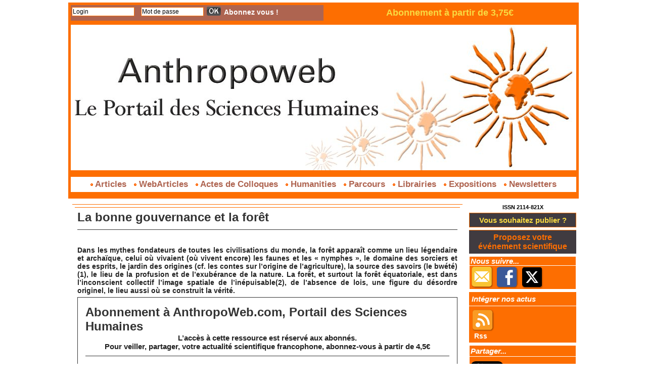

--- FILE ---
content_type: text/html; charset=UTF-8
request_url: https://www.anthropoweb.com/La-bonne-gouvernance-et-la-foret_a87.html
body_size: 8513
content:
<!DOCTYPE html PUBLIC "-//W3C//DTD XHTML 1.0 Strict//EN" "http://www.w3.org/TR/xhtml1/DTD/xhtml1-strict.dtd">
<html xmlns="http://www.w3.org/1999/xhtml" xmlns:og="http://ogp.me/ns#"  xml:lang="fr" lang="fr">
<head>
<title>La bonne gouvernance et la forêt</title>
 
<meta http-equiv="Content-Type" content="text/html; Charset=UTF-8" />
<meta name="author" lang="fr" content="Paulin Kialo" />
<meta name="keywords" content="Forêt, Gabon, Gouvernance, Paulin Kialo" />
<meta name="description" content="Dans les mythes fondateurs de toutes les civilisations du monde, la for&amp;ecirc;t appara&amp;icirc;t comme un lieu l&amp;eacute;gendaire et archa&amp;iuml;que, celui o&amp;ugrave; vivaient (o&amp;ugrave; vivent encore..." />

<meta property="og:url" content="https://www.anthropoweb.com/La-bonne-gouvernance-et-la-foret_a87.html" />
<meta name="image" property="og:image" content="https://www.anthropoweb.com/photo/art/default/1976229-2723827.jpg?v=1289628714" />
<meta property="og:type" content="article" />
<meta property="og:title" content="La bonne gouvernance et la forêt" />
<meta property="og:description" content="Dans les mythes fondateurs de toutes les civilisations du monde, la for&amp;ecirc;t appara&amp;icirc;t comme un lieu l&amp;eacute;gendaire et archa&amp;iuml;que, celui o&amp;ugrave; vivaient (o&amp;ugrave; vivent encore) les faunes et les &amp;laquo;&amp;nbsp;nymphes&amp;nbsp;&amp;raquo;, le domaine des sorciers et des esprits, l..." />
<meta property="og:site_name" content="AnthropoWeb" />
<meta property="twitter:card" content="summary_large_image" />
<meta property="twitter:image" content="https://www.anthropoweb.com/photo/art/default/1976229-2723827.jpg?v=1289628714" />
<meta property="twitter:title" content="La bonne gouvernance et la forêt" />
<meta property="twitter:description" content="Dans les mythes fondateurs de toutes les civilisations du monde, la for&amp;ecirc;t appara&amp;icirc;t comme un lieu l&amp;eacute;gendaire et archa&amp;iuml;que, celui o&amp;ugrave; vivaient (o&amp;ugrave; vivent encore..." />
<link rel="stylesheet" href="/var/style/style_1.css?v=1681812839" type="text/css" />
<link rel="stylesheet" href="/var/style/style.2544434.css?v=1442417930" type="text/css" />
<link rel="stylesheet" href="/var/style/style.10166615.css?v=1549560861" type="text/css" />
<link rel="stylesheet" href="/var/style/style.2544424.css?v=1442417930" type="text/css" />
<link rel="canonical" href="https://www.anthropoweb.com/La-bonne-gouvernance-et-la-foret_a87.html" />
<link rel="alternate" type="application/rss+xml" title="RSS" href="/xml/syndication.rss" />
<link rel="alternate" type="application/atom+xml" title="ATOM" href="/xml/atom.xml" />
<link rel="icon" href="/favicon.ico?v=1580131269" type="image/x-icon" />
<link rel="shortcut icon" href="/favicon.ico?v=1580131269" type="image/x-icon" />
 
<!-- Google file -->
<meta name="google-site-verification" content="7sogsCI1Af3sR1x7kZqAH4nVy7TFMBp0-1jybPRMWw8" />
<script src="/_public/js/jquery-1.8.3.min.js?v=1731587507" type="text/javascript"></script>
<script src="/_public/js/compress_freemium.js?v=1731587507" type="text/javascript"></script>
<script src="/_public/js/form.js?v=1731587507" type="text/javascript"></script>
<script src="/_public/js/jquery.tools-1.2.7.min.js?v=1731587507" type="text/javascript"></script>
<script src="/_public/js/compress_jquery.ibox.js?v=1731587507" type="text/javascript"></script>
<script src="/_public/js/compress_fonctions.js?v=1731587507" type="text/javascript"></script>
<meta name="robots" content="noindex" />
<script type="text/javascript" src="//platform.linkedin.com/in.js"></script>
<script type="text/javascript">
/*<![CDATA[*//*---->*/
selected_page = ['restriction', '1976229'];

 var GBRedirectionMode = 'NEVER';
/*--*//*]]>*/

</script>
<style type="text/css">
.mod_2544434 .resume_article {padding: 15px;}
.mod_2544434 .resume_top10 {margin-top: 10px;}
.mod_2544434 .resume_top20 {margin-top: 20px;}
.mod_2544434 .resume_pad10 {padding: 10px;}
.mod_2544434 .resume_top5 {margin-top: 5px;}
.mod_2544434 .resume_l15 {margin-left: 15px;}
.mod_2544434 .resume_bouton {margin-left: 10px; text-align: right}
.mod_2544434 .left {float:left; padding-right:10px; position:relative}
.mod_2544434 .ibox_allopass{padding: 20px;}
.mod_2544434 .resume_center {text-align: center}
.mod_2544434 .larg4p {width: 50%}
.mod_2544434 .larg3p {width: 30%}
.mod_2544434 .restri_retour {
border: 1px solid red;
  background-color:#FFFFFF;
  background-image:url(/_adminV5/css/images/overlay-button2.png);
  background-position:0 0;
  background-repeat:repeat no-repeat;
  border:1px solid #CCCCCC;
  color:#333333;
  cursor:pointer;
  display:inline-block;
  font-family:Arial, sans-serif;
  font-size:13px;
  font-weight:bold;
  line-height:1;
  overflow:visible;
  padding:5px 13px;
  width:auto;
}
</style>

<!-- Google Analytics -->
<script>
  (function(i,s,o,g,r,a,m){i['GoogleAnalyticsObject']=r;i[r]=i[r]||function(){
  (i[r].q=i[r].q||[]).push(arguments)},i[r].l=1*new Date();a=s.createElement(o),
  m=s.getElementsByTagName(o)[0];a.async=1;a.src=g;m.parentNode.insertBefore(a,m)
  })(window,document,'script','https://www.google-analytics.com/analytics.js','ga');

  ga('create', 'UA-76933656-1', 'auto');
  ga('send', 'pageview');

</script>
 
</head>

<body class="mep1 home">
<div id="main">
<table id="main_table_inner" cellspacing="0">
<tr>
<td class="z_col0_td_inner z_td_colonne" colspan="2">
<div id="z_col0">
	 <div class="z_col0_inner">
		 <div class="inner">
<!-- ********************************************** ZONE TITRE ********************************************** -->
<table cellpadding="0" cellspacing="0" id="mod_4224598" class="mod_4224598 wm-module module-responsive  module-combo nb-modules-2" style="position:relative">
<tr>
<td class="celcombo1">
<!-- login 4224714 -->
<div id="ecart_before_4224714" class="ecart_col0 module-responsive" style="display:none"><hr /></div>
<div id="mod_4224714" class="mod_4224714 wm-module fullbackground module-responsive  module-login type-4">
	 <form id="login_form_4224714" action="/La-bonne-gouvernance-et-la-foret_a87.html" method="post">
		 <div class="cel1">
			 <input type="hidden" name="rident" value="true" />
			 <input type="text" class="button" style="width:120px;margin-right:10px" name="r_login" id="r_login_4224714" value="Login" onfocus="if (this.value == 'Login') this.value = ''" onblur="if (this.value == '') this.value = 'Login'" />
			 <br class="responsive" style="display:none" />
			 <input type="text" class="button" style="width:120px;margin-right:5px" name="r_password_safe" id="r_password_safe_4224714" value="Mot de passe" onfocus="this.style.display='none'; document.getElementById('r_password_4224714').style.display='inline'; document.getElementById('r_password_4224714').focus()" /><input type="password" class="button" style="width:120px;margin-right:5px;display:none" name="r_password" id="r_password_4224714" onblur="if (this.value == '') {this.style.display='none'; document.getElementById('r_password_safe_4224714').style.display='inline';}" /><input type="image" src="/_images/icones/ok_6.png?v=1731587505" alt="OK" title="OK" />

			 <div class="liens" style="display: inline">
			 <a class="liens" href="/members/abo/">Abonnez vous !</a>
			 </div>
		 </div>
	 </form>
</div>
</td>
<td class="celcombo2">
<!-- lien_perso 10165891 -->
<div id="ecart_before_10165891" class="ecart_col0 " style="display:none"><hr /></div>
<div id="mod_10165891" class="mod_10165891 wm-module fullbackground  module-lien_perso">
	 <div class="texte">
		 <a href="http://www.anthropoweb.com/members/abo/" target="_blank"> Abonnement à partir de 3,75€</a>
	 </div>
</div>
</td>
</tr>
</table>
<div id="ecart_after_4224598" class="ecart_col0" style="display:none"><hr /></div>

<!-- espace 10169374 -->
<div id="ecart_before_10169374" class="ecart_col0 " style="display:none"><hr /></div>
<div id="mod_10169374" class="mod_10169374 wm-module fullbackground "><hr /></div>
<div id="ecart_after_10169374" class="ecart_col0" style="display:none"><hr /></div>

<!-- titre 2648239 -->
<div id="ecart_before_2648239" class="ecart_col0 " style="display:none"><hr /></div>
<div id="mod_2648239" class="mod_2648239 wm-module fullbackground "><div class="fullmod">
	 <h1 class="titre_image"><a href="https://www.anthropoweb.com/"><img src="/photo/titre_2648239.jpg?v=1442408420" alt="AnthropoWeb le Portail des Sciences Humaines" title="AnthropoWeb le Portail des Sciences Humaines" class="image"/></a></h1>
</div></div>
<div id="ecart_after_2648239" class="ecart_col0" style="display:none"><hr /></div>

<!-- espace 10166360 -->
<div id="ecart_before_10166360" class="ecart_col0 " style="display:none"><hr /></div>
<div id="mod_10166360" class="mod_10166360 wm-module fullbackground "><hr /></div>
<div id="ecart_after_10166360" class="ecart_col0" style="display:none"><hr /></div>

<!-- menu_static 10102361 -->
<div id="ecart_before_10102361" class="ecart_col0 " style="display:none"><hr /></div>
<div id="mod_10102361" class="mod_10102361 wm-module fullbackground  menu_static colonne-a background-cell- ">
	 <ul class="menu_ligne">
		 <li class="id1 cel1 keep-padding titre first">
			 <a href="/Article_r107.html" data-link="rubrique,748426" >
				 <img class="image middle nomargin" src="https://www.anthropoweb.com/_images/preset/puces/arrow27.gif?v=1732287502" alt=""  /> 
				 Articles
			 </a>
		 </li>
		 <li class="id2 cel2 keep-padding titre ">
			 <a href="/WebArticles_r110.html" data-link="rubrique,748482" >
				 <img class="image middle nomargin" src="https://www.anthropoweb.com/_images/preset/puces/arrow27.gif?v=1732287502" alt=""  /> 
				 WebArticles
			 </a>
		 </li>
		 <li class="id3 cel1 keep-padding titre ">
			 <a href="/Colloques-et-seminaires_r112.html" data-link="rubrique,752951" >
				 <img class="image middle nomargin" src="https://www.anthropoweb.com/_images/preset/puces/arrow27.gif?v=1732287502" alt=""  /> 
				 Actes de Colloques
			 </a>
		 </li>
		 <li class="id4 cel2 keep-padding titre ">
			 <a href="/Humanities_r114.html" data-link="rubrique,753753" >
				 <img class="image middle nomargin" src="https://www.anthropoweb.com/_images/preset/puces/arrow27.gif?v=1732287502" alt=""  /> 
				 Humanities
			 </a>
		 </li>
		 <li class="id5 cel1 keep-padding titre ">
			 <a href="/Parcours_r113.html" data-link="rubrique,753590" >
				 <img class="image middle nomargin" src="https://www.anthropoweb.com/_images/preset/puces/arrow27.gif?v=1732287502" alt=""  /> 
				 Parcours
			 </a>
		 </li>
		 <li class="id6 cel2 keep-padding titre ">
			 <a href="/Librairies_r111.html" data-link="rubrique,752950" >
				 <img class="image middle nomargin" src="https://www.anthropoweb.com/_images/preset/puces/arrow27.gif?v=1732287502" alt=""  /> 
				 Librairies
			 </a>
		 </li>
		 <li class="id7 cel1 keep-padding titre ">
			 <a href="/Expositions_r117.html" data-link="rubrique,756713" >
				 <img class="image middle nomargin" src="https://www.anthropoweb.com/_images/preset/puces/arrow27.gif?v=1732287502" alt=""  /> 
				 Expositions
			 </a>
		 </li>
		 <li class="id8 cel2 keep-padding titre  last">
			 <a href="/Newsletter_r125.html" data-link="rubrique,1088096" >
				 <img class="image middle nomargin" src="https://www.anthropoweb.com/_images/preset/puces/arrow27.gif?v=1732287502" alt=""  /> 
				 Newsletters
			 </a>
		 </li>
	 </ul>
</div>
<div id="ecart_after_10102361" class="ecart_col0" style="display:none"><hr /></div>

<!-- espace 10166421 -->
<div id="ecart_before_10166421" class="ecart_col0 " style="display:none"><hr /></div>
<div id="mod_10166421" class="mod_10166421 wm-module fullbackground "><hr /></div>
<!-- ********************************************** FIN ZONE TITRE ****************************************** -->
		 </div>
	 </div>
</div>
</td>
</tr>

<tr class="tr_median">
<td class="z_col1_td_inner z_td_colonne main-colonne">
<!-- ********************************************** COLONNE 1 ********************************************** -->
<div id="z_col1" class="z_colonne">
	 <div class="z_col1_inner z_col_median">
		 <div class="inner">
<div id="mod_2544434" class="mod_2544434 wm-module fullbackground  module-page2_restriction apercu-ressource">
	 <div id="full_2544434" class="cel1">
<div id="mod_10166615" class="mod_10166615 wm-module fullbackground  page2_restriction article-87">
	 <div class="cel1">
		 <div class="titre">
			 <h1 class="access">
				 La bonne gouvernance et la forêt
			 </h1>
		 </div>
		 <br class="texte clear" />
		 <div class="chapeau" style="">
			 <h3 class="access">
				 Dans les mythes fondateurs de toutes les civilisations  du monde, la for&ecirc;t appara&icirc;t comme un lieu l&eacute;gendaire et archa&iuml;que, celui o&ugrave;  vivaient (o&ugrave; vivent encore) les faunes et les &laquo;&nbsp;nymphes&nbsp;&raquo;, le domaine  des sorciers et des esprits, le jardin des origines (cf. les contes sur  l&rsquo;origine de l&rsquo;agriculture), la source des savoirs (le bw&eacute;t&eacute;)(1), le  lieu de la profusion et de l&rsquo;exub&eacute;rance de la nature. La for&ecirc;t, et surtout la  for&ecirc;t &eacute;quatoriale, est dans l&rsquo;inconscient collectif l&rsquo;image spatiale de  l&rsquo;in&eacute;puisable(2), de l&rsquo;absence de lois, une  figure du d&eacute;sordre originel, le lieu aussi o&ugrave; se construit la v&eacute;rit&eacute;. 
			 </h3>
		 </div>
	 <div class="fond_de_pave resume_article">
		 <div class="titre_in_article">
			 <div ><a href="/members/abo/">Abonnement à AnthropoWeb.com, Portail des Sciences Humaines</a></div>
			 <div class="description_in_article"><p align="center"><strong>L&rsquo;acc&egrave;s &agrave; cette ressource est r&eacute;serv&eacute; aux abonn&eacute;s.</strong><br>
    <strong>Pour veiller, partager, votre actualit&eacute; scientifique francophone,  abonnez-vous &agrave; partir de 4,5&euro;</strong></p></div>
			 <div class="clear"></div>
		</div>
		 <div class="right resume_bouton">
			 <div >
			 <input type="button" class="button2" value="Abonnez vous !" onclick="window.location='/members/abo/'"/>
			</div>
			 <div class="center resume_top5">			 <a href="javascript:void(0)" class="liens" onclick="showIbox('/Anthropologie_r14.html?preaction=ajax&ABSOLUTE_HREF=/La-bonne-gouvernance-et-la-foret_a87.html');">Déjà abonné ?</a>
</div>
		 </div>
		<div class="shadow photo left" >
			<a href="/La-bonne-gouvernance-et-la-foret_a87.html"> <img loading="lazy" src="https://www.anthropoweb.com/photo/art/imagette_16_9/1976229-2723827.jpg?v=1269957385" alt="La bonne gouvernance et la forêt, Paulin Kialo" title="La bonne gouvernance et la forêt, Paulin Kialo"  />
</a>
		</div>
			<a class="texte_in_article" href="/La-bonne-gouvernance-et-la-foret_a87.html"><b>La bonne gouvernance et la forêt</b></a>
			<div class="description_in_article resume_top10">Rédigé le Mardi 30 Mars 2010</div>
			 <div class="clear"></div>
	 </div>
 
		 <br />
		 <!-- page2_commentaire -->
		 <a id="comments"></a>
		 <div id="mod_2544424" class="param_commentaire view_comment mod_2544424 wm-module fullbackground ">
			 <div class="cel1">
				 <div class="infos">
					 <a href="/La-bonne-gouvernance-et-la-foret_a87.html?com#comments">Ajouter un commentaire</a>
				 </div>
				 <div class="clear separate"><hr /></div>
		 </div>
		 </div>
 
	 </div>
</div>
	 </div>
</div>
<div id="ecart_after_2544434" class="ecart_col1"><hr /></div>
		 </div>
	 </div>
</div>
<!-- ********************************************** FIN COLONNE 1 ****************************************** -->
</td>
<td class="z_col2_td_inner z_td_colonne">
<!-- ********************************************** COLONNE 2 ********************************************** -->
<div id="z_col2" class="z_colonne">
	 <div class="z_col2_inner z_col_median">
		 <div class="inner">

<!-- html 3808205 -->
	 <div align="center"><strong>ISSN 2114-821X</strong></div>
<div id="ecart_after_3808205" class="ecart_col2"><hr /></div>

<!-- lien_perso 10166042 -->
<div id="mod_10166042" class="mod_10166042 wm-module fullbackground  module-lien_perso">
	 <div class="texte">
		 <a href="http://www.anthropoweb.com/submit/" target="_blank"> Vous souhaitez publier ?</a>
	 </div>
</div>
<div id="ecart_after_10166042" class="ecart_col2"><hr /></div>

<!-- lien_perso 10166097 -->
<div id="mod_10166097" class="mod_10166097 wm-module fullbackground  module-lien_perso">
	 <div class="texte">
		 <a href="http://www.anthropoweb.com/agenda/submit/" target="_blank"> Proposez votre événement scientifique</a>
	 </div>
</div>
<div id="ecart_after_10166097" class="ecart_col2"><hr /></div>

<!-- services_web2 12233117 -->
<div id="mod_12233117" class="mod_12233117 wm-module fullbackground  services_web2">
	 <div class="entete"><div class="fullmod">
		 <span>Nous suivre...</span>
	 </div></div>
		 <div class="cel1">
					 <div class="lien">
						 <a href="http://www.anthropoweb.com/newsletter" style="height: 46px; line-height: 46px" ><img src="/_images/services_web2/set1/newsletter.png" alt="Newsletter" title="Newsletter" /></a>
					 </div>
					 <div class="lien">
						 <a href="https://www.facebook.com/AnthropoWebcom-113861198651988/" style="height: 46px; line-height: 46px" target="_blank"><img src="/_images/services_web2/set1/facebook.png" alt="Facebook" title="Facebook" /></a>
					 </div>
					 <div class="lien">
						 <a href="http://twitter.com/@anthropoweb" style="height: 46px; line-height: 46px" target="_blank"><img src="/_images/services_web2/set1/twitter.png" alt="Twitter" title="Twitter" /></a>
					 </div>
	 <div class="clear"></div>
		 </div>
</div>
<div id="ecart_after_12233117" class="ecart_col2"><hr /></div>

<!-- services_web2 18179273 -->
<div id="ecart_before_18179273" class="ecart_col2 responsive" style="display:none"><hr /></div>
<div id="mod_18179273" class="mod_18179273 wm-module fullbackground  services_web2">
	 <div class="entete"><div class="fullmod">
		 <span>Intégrer nos actus</span>
	 </div></div>
		 <div class="cel1">
					 <div class="lien">
						 <a href="http://www.anthropoweb.com/xml/syndication.rss" style="height: 46px; line-height: 46px" target="_blank"><img src="/_images/services_web2/set1/rss.png" alt="Rss" title="Rss" /></a>
						 <a href="http://www.anthropoweb.com/xml/syndication.rss" target="_blank">Rss</a>
					 </div>
	 <div class="clear"></div>
		 </div>
</div>
<div id="ecart_after_18179273" class="ecart_col2"><hr /></div>

<!-- share 12481676 -->
<div id="ecart_before_12481676" class="ecart_col2 responsive" style="display:none"><hr /></div>
<div id="mod_12481676" class="mod_12481676 wm-module fullbackground  module-share">
	 <div class="entete"><div class="fullmod">
		 <span>Partager...</span>
	 </div></div>
		 <div class="cel1">
<iframe class="share" allowtransparency="true" frameborder="0" scrolling="no" src="//platform.twitter.com/widgets/tweet_button.html?url=http%3A%2F%2Fxfru.it%2FNiU7Ia&amp;counturl=https%3A%2F%2Fwww.anthropoweb.com&amp;text=AnthropoWeb&amp;count=horizontal"></iframe>
<iframe class="share" src="//www.facebook.com/plugins/like.php?href=https%3A%2F%2Fwww.anthropoweb.com&amp;layout=button_count&amp;show_faces=false&amp;width=100&amp;action=like&amp;colorscheme=light" scrolling="no" frameborder="0" allowTransparency="true" ></iframe>
<div class="share" style="width: auto">
<script type="IN/Share" data-url="https://www.anthropoweb.com" data-counter="right"></script>
</div>
<div class="clear"></div>
		 </div>
</div>
<div id="ecart_after_12481676" class="ecart_col2"><hr /></div>

<!-- agenda 33299660 -->
<div id="mod_33299660" class="mod_33299660 wm-module fullbackground  module-agenda type-2">
	 <div class="entete"><div class="fullmod">
		 <a href="/agenda/">Emplois &amp; Bourses</a>
	 </div></div>
	 <ul class="liste_agenda">
	 </ul>
</div>
<div id="ecart_after_33299660" class="ecart_col2"><hr /></div>

<!-- agenda 10045409 -->
<div id="ecart_before_10045409" class="ecart_col2 responsive" style="display:none"><hr /></div>
<div id="mod_10045409" class="mod_10045409 wm-module fullbackground  module-agenda type-2">
	 <div class="entete"><div class="fullmod">
		 <a href="/agenda/">Appels à communications</a>
	 </div></div>
	 <ul class="liste_agenda">
	 </ul>
</div>
<div id="ecart_after_10045409" class="ecart_col2"><hr /></div>

<!-- agenda 2546075 -->
<div id="ecart_before_2546075" class="ecart_col2 responsive" style="display:none"><hr /></div>
<div id="mod_2546075" class="mod_2546075 wm-module fullbackground  module-agenda type-2">
	 <div class="entete"><div class="fullmod">
		 <a href="/agenda/">Colloques &amp; Journées d'études</a>
	 </div></div>
	 <ul class="liste_agenda">
	 </ul>
</div>
<div id="ecart_after_2546075" class="ecart_col2"><hr /></div>

<!-- agenda 10212656 -->
<div id="ecart_before_10212656" class="ecart_col2 responsive" style="display:none"><hr /></div>
<div id="mod_10212656" class="mod_10212656 wm-module fullbackground  module-agenda type-2">
	 <div class="entete"><div class="fullmod">
		 <a href="/agenda/">Expositions</a>
	 </div></div>
	 <ul class="liste_agenda">
	 </ul>
</div>
<div id="ecart_after_10212656" class="ecart_col2"><hr /></div>

<!-- agenda 27050377 -->
<div id="ecart_before_27050377" class="ecart_col2 responsive" style="display:none"><hr /></div>
<div id="mod_27050377" class="mod_27050377 wm-module fullbackground  module-agenda type-2">
	 <div class="entete"><div class="fullmod">
		 <a href="/agenda/">Masters &amp; Séminaires</a>
	 </div></div>
	 <ul class="liste_agenda">
	 </ul>
</div>
<div id="ecart_after_27050377" class="ecart_col2"><hr /></div>

<!-- rub_une 3529247 -->
<div id="mod_3529247" class="mod_3529247 wm-module fullbackground module-responsive  module-rub_une type-2">
	 <div class="entete"><div class="fullmod">
		 <span>Dossiers</span>
	 </div></div>
	 <div class="cel1 nb-col-1" style="padding:0"><div class="fullmod">
	 <div class="encapse_bloc id0  clear-x2 clear-x3 clear-x4" style="padding:0 5px;">
		 <div class="no_bloc_rub" style="padding:5px 0">
			 <h4 class="rubrique">
				 <a class="arub46" href="/Dossiers-d-expositions_r46.html"><span class="nom_rub46">Dossiers d'expositions</span></a>
			 </h4>
			 <h3 class="titre first" style=";margin-bottom:5px">
				 <a href="/6eme-Festival-de-l-Histoire-de-l-Art-Fontainebleau-Dossier-de-presse_a828.html">
					 6ème Festival de l'Histoire de l'Art Fontainebleau : Dossier de presse
				 </a>
			
			 <br class="clear" />
			 </h3>
			 <div class="clear"></div>
				 <div class="photo shadow thumbnail-1" style="">
					 <a href="/6eme-Festival-de-l-Histoire-de-l-Art-Fontainebleau-Dossier-de-presse_a828.html">
						 <img loading="lazy" src="https://www.anthropoweb.com/photo/art/imagette_16_9/9712333-15655603.jpg?v=1466438428" alt="6ème Festival de l'Histoire de l'Art Fontainebleau : Dossier de presse" title="6ème Festival de l'Histoire de l'Art Fontainebleau : Dossier de presse"  />
					 </a>
				 </div>
				 <div class="texte">
					 <a href="/6eme-Festival-de-l-Histoire-de-l-Art-Fontainebleau-Dossier-de-presse_a828.html">
						 Sixième édition du Festival de l’histoire de l’art, du 3 au 5 juin 2016 au château et dans la ville...
					 </a>
				 </div>
			 <div class="clear"></div>
			 <h3 class="titre" style="margin-top: 10px;margin-bottom:5px">
				 <a href="/Paris-Londres-Music-Migrations-1962-1989_a962.html">
					 Paris-Londres Music Migrations (1962-1989)
				 </a>
			
			 <br class="clear" />
			 </h3>
			 <div class="clear"></div>
				 <div class="photo shadow thumbnail-1" style="">
					 <a href="/Paris-Londres-Music-Migrations-1962-1989_a962.html">
						 <img loading="lazy" src="https://www.anthropoweb.com/photo/art/imagette_16_9/30502784-29097498.jpg?v=1549560654" alt="Paris-Londres Music Migrations (1962-1989)" title="Paris-Londres Music Migrations (1962-1989)"  />
					 </a>
				 </div>
				 <div class="texte">
					 <a href="/Paris-Londres-Music-Migrations-1962-1989_a962.html">
						 Exposition, Musée de l'Histoire de l'Immigration  Du 12 mars 2019 au 5 janvier 2020
					 </a>
				 </div>
			 <div class="clear"></div>
		 </div>
	 </div>
	 </div></div>
</div>
<div id="ecart_after_3529247" class="ecart_col2"><hr /></div>

<!-- galerie 3337466 -->
<div id="mod_3337466" class="mod_3337466 wm-module fullbackground  module-galerie type-1"><div class="fullmod">
	 <div class="entete"><div class="fullmod">
		 <span>Galeries</span>
	 </div></div>
			 <div class="cel1 alone nb-col-3  without_text" style="overflow:hidden;padding-top:5px;padding-bottom:5px">
				 <div class="col clear-x2 clear-x3 clear-x4" style="float:left;position:relative;width:56px;;">
					 <a href="/photos/Buffet-autel-catholique-Exposition-temporaire-Baba-bling-Signes-interieurs-de-richesse-a-Singapour-Du-05-octobre-2010_gp1128266.html"><img src="/photo/gal/min/mgal-1128266.jpg?v=1288972984" alt="Buffet-autel catholique, Exposition temporaire : &quot;Baba bling - Signes intérieurs de richesse à Singapour &quot;. Du 05 octobre 2010 au 30 janvier 2011." title="Buffet-autel catholique, Exposition temporaire : &quot;Baba bling - Signes intérieurs de richesse à Singapour &quot;. Du 05 octobre 2010 au 30 janvier 2011." height="88" class="vignette" style=";" /></a>
				 </div>
				 <div class="col" style="float:left;position:relative;width:56px;;">
					 <a href="/photos/Ralf-Marsault-Resistance-a-l-effacement-Nature-de-l-espace-et-temporalite-de-la-presence-sur-les-Wagenburgs-de-Berlin_gp1282878.html"><img src="/photo/gal/min/mgal-1282878.jpg?v=1301245342" alt="Ralf Marsault, Résistance à l'effacement - Nature de l'espace et temporalité de la présence sur les Wagenburgs de Berlin entre 1990 et 1996" title="Ralf Marsault, Résistance à l'effacement - Nature de l'espace et temporalité de la présence sur les Wagenburgs de Berlin entre 1990 et 1996" height="88" class="vignette" style=";" /></a>
				 </div>
				 <div class="col clear-x2" style="float:left;position:relative;width:56px;;margin-right:0">
					 <a href="/photos/Masque-anthropomorphe_gp1934552.html"><img src="/photo/gal/min/mgal-1934552.jpg?v=1352979793" alt="Masque anthropomorphe" title="Masque anthropomorphe" height="88" class="vignette" style=";" /></a>
				 </div>
				 <div class="clear"></div>
				 <div class="col clear-x3" style="float:left;position:relative;width:56px;;">
					 <a href="/photos/Musee-du-quai-Branly-Exposition-temporaire-Maori-leurs-tresors-ont-une-ame-Du-4-octobre-au-22-janvier-2012-Vue-de-l_gp1501918.html"><img src="/photo/gal/min/mgal-1501918.jpg?v=1318520345" alt="Musée du quai Branly. Exposition temporaire : « Maori, leurs trésors ont une âme ». Du 4 octobre au 22 janvier 2012. Vue de l'exposition." title="Musée du quai Branly. Exposition temporaire : « Maori, leurs trésors ont une âme ». Du 4 octobre au 22 janvier 2012. Vue de l'exposition." width="88" class="vignette" style=";" /></a>
				 </div>
				 <div class="col clear-x2 clear-x4" style="float:left;position:relative;width:56px;;">
					 <a href="/photos/Exhibition-The-Buddhism-of-Madame-Butterfly-Buddhist-Japonism-Scenography-by-Atelier-de-scenographie-Pascal-Payeur_gp3340666.html"><img src="/photo/gal/min/mgal-3340666.jpg?v=1442934401" alt="Exhibition &quot;The Buddhism of Madame Butterfly. Buddhist Japonism&quot;Scenography by Atelier de scénographie Pascal Payeur, Paris / Photo : MEG, V. Tille The Buddhism of Madame Butterfly. Buddhist Japonism9 September 2015 – 10 January 2016 " title="Exhibition &quot;The Buddhism of Madame Butterfly. Buddhist Japonism&quot;Scenography by Atelier de scénographie Pascal Payeur, Paris / Photo : MEG, V. Tille The Buddhism of Madame Butterfly. Buddhist Japonism9 September 2015 – 10 January 2016 " height="88" class="vignette" style=";" /></a>
				 </div>
				 <div class="col" style="float:left;position:relative;width:56px;;margin-right:0">
					 <a href="/photos/Musee-du-quai-Branly-Exposition-temporaire-Maori-leurs-tresors-ont-une-ame-Du-4-octobre-au-22-janvier-2012-Vue-de-l_gp1501903.html"><img src="/photo/gal/min/mgal-1501903.jpg?v=1318519092" alt="Musée du quai Branly. Exposition temporaire : « Maori, leurs trésors ont une âme ». Du 4 octobre au 22 janvier 2012. Vue de l'exposition." title="Musée du quai Branly. Exposition temporaire : « Maori, leurs trésors ont une âme ». Du 4 octobre au 22 janvier 2012. Vue de l'exposition." width="88" class="vignette" style=";" /></a>
				 </div>
				 <div class="clear"></div>
				 <div class="col clear-x2 clear-x3" style="float:left;position:relative;width:56px;;">
					 <a href="/photos/Exhibition-The-Buddhism-of-Madame-Butterfly-Buddhist-Japonism-Scenography-by-Atelier-de-scenographie-Pascal-Payeur_gp3340669.html"><img src="/photo/gal/min/mgal-3340669.jpg?v=1442934408" alt="Exhibition &quot;The Buddhism of Madame Butterfly. Buddhist Japonism&quot;Scenography by Atelier de scénographie Pascal Payeur, Paris / Photo : MEG, V. Tille The Buddhism of Madame Butterfly. Buddhist Japonism9 September 2015 – 10 January 2016 " title="Exhibition &quot;The Buddhism of Madame Butterfly. Buddhist Japonism&quot;Scenography by Atelier de scénographie Pascal Payeur, Paris / Photo : MEG, V. Tille The Buddhism of Madame Butterfly. Buddhist Japonism9 September 2015 – 10 January 2016 " width="88" class="vignette" style=";" /></a>
				 </div>
				 <div class="col" style="float:left;position:relative;width:56px;;">
					 <a href="/photos/Cape-de-pluie_gp1656650.html"><img src="/photo/gal/min/mgal-1656650.jpg?v=1331127712" alt="Cape de pluie" title="Cape de pluie" height="88" class="vignette" style=";" /></a>
				 </div>
				 <div class="col clear-x2 clear-x4" style="float:left;position:relative;width:56px;;margin-right:0">
					 <a href="/photos/Exposition-temporaire-Dans-le-blanc-des-yeux-Du-9-novembre-2010-au-9-janvier-2011-Musee-du-Quai-Branly_gp1128272.html"><img src="/photo/gal/min/mgal-1128272.jpg?v=1288973736" alt="Exposition temporaire : Dans le blanc des yeux. Du 9 novembre 2010 au 9 janvier 2011, Musée du Quai Branly" title="Exposition temporaire : Dans le blanc des yeux. Du 9 novembre 2010 au 9 janvier 2011, Musée du Quai Branly" height="88" class="vignette" style=";" /></a>
				 </div>
				 <div class="clear"></div>
				 <div class="col clear-x3" style="float:left;position:relative;width:56px;;">
					 <a href="/photos/Pagaie-Exposition-Lapitaancetres-oceaniens-Du-9-novembre-2010-au-9-janvier-2011-Musee-du-Quai-Branly_gp1128275.html"><img src="/photo/gal/min/mgal-1128275.jpg?v=1288974276" alt="Pagaie, Exposition Lapita,ancêtres océaniens. Du 9 novembre 2010 au 9 janvier 2011, Musée du Quai Branly" title="Pagaie, Exposition Lapita,ancêtres océaniens. Du 9 novembre 2010 au 9 janvier 2011, Musée du Quai Branly" height="88" class="vignette" style=";" /></a>
				 </div>
				 <div class="col clear-x2" style="float:left;position:relative;width:56px;;">
					 <a href="/photos/Tripode-Ding-Recipient-a-aliments-avec-motifs-rapportes_gp1774739.html"><img src="/photo/gal/min/mgal-1774739.jpg?v=1339498961" alt="Tripode Ding Récipient à aliments avec motifs rapportés" title="Tripode Ding Récipient à aliments avec motifs rapportés" height="88" class="vignette" style=";" /></a>
				 </div>
				 <div class="col" style="float:left;position:relative;width:56px;;margin-right:0">
					 <a href="/photos/La-dame-du-fleuve_gp1774725.html"><img src="/photo/gal/min/mgal-1774725.jpg?v=1339498716" alt="La dame du fleuve" title="La dame du fleuve" height="88" class="vignette" style=";" /></a>
				 </div>
				 <div class="clear"></div>
				 <div class="col clear-x2 clear-x3 clear-x4" style="float:left;position:relative;width:56px;;">
					 <a href="/photos/Musee-du-quai-Branly-Exposition-dossier-L-Orient-des-femmes-vu-par-Christian-Lacroix-Du-8-fevrier-au-15-mai-2011-Vue-de_gp1268267.html"><img src="/photo/gal/min/mgal-1268267.jpg?v=1300185531" alt="Musée du quai Branly. Exposition dossier : &quot;L'Orient des femmes vu par Christian Lacroix&quot;. Du 8 février au 15 mai 2011. Vue de l'exposition." title="Musée du quai Branly. Exposition dossier : &quot;L'Orient des femmes vu par Christian Lacroix&quot;. Du 8 février au 15 mai 2011. Vue de l'exposition." width="88" class="vignette" style=";" /></a>
				 </div>
				 <div class="col" style="float:left;position:relative;width:56px;;">
					 <a href="/photos/Voile-de-visage-de-Bedouine-burqa-Musee-du-quai-Branly-Exposition-dossier-L-Orient-des-femmes-vu-par-Christian-Lacroix_gp1268270.html"><img src="/photo/gal/min/mgal-1268270.jpg?v=1300185549" alt="Voile de visage de Bédouine, burqa, Musée du quai Branly. Exposition dossier : &quot;L'Orient des femmes vu par Christian Lacroix&quot;. Du 8 février au 15 mai 2011. " title="Voile de visage de Bédouine, burqa, Musée du quai Branly. Exposition dossier : &quot;L'Orient des femmes vu par Christian Lacroix&quot;. Du 8 février au 15 mai 2011. " height="88" class="vignette" style=";" /></a>
				 </div>
				 <div class="col clear-x2" style="float:left;position:relative;width:56px;;margin-right:0">
					 <a href="/photos/Coupe-avec-couvercle-surmonte-d-un-cavalier-Exposition-Dogon--Musee-du-Quai-Branly-5-avril-au-24-juillet-2011_gp1268280.html"><img src="/photo/gal/min/mgal-1268280.jpg?v=1300186445" alt="Coupe avec couvercle surmonté d'un cavalier, Exposition &quot;Dogon&quot;, Musée du Quai Branly, 5 avril au 24 juillet 2011" title="Coupe avec couvercle surmonté d'un cavalier, Exposition &quot;Dogon&quot;, Musée du Quai Branly, 5 avril au 24 juillet 2011" height="88" class="vignette" style=";" /></a>
				 </div>
				 <div class="clear"></div>
				 <div class="clear clearimportant"></div>
			 </div>
</div></div>
		 </div>
	 </div>
</div>
<!-- ********************************************** FIN COLONNE 2 ****************************************** -->
</td>
</tr>

<tr>
<td class="z_col100_td_inner z_td_colonne" colspan="2">
<!-- ********************************************** ZONE OURS ********************************************** -->
<div id="z_col100" class="z_colonne">
	 <div class="z_col100_inner">
		 <div class="inner">

<!-- menu_static 3044046 -->
<div id="mod_3044046" class="mod_3044046 wm-module fullbackground  menu_static colonne-a background-cell- ">
	 <ul class="menu_ligne">
		 <li class="id1 cel1 keep-padding titre first">
			 <a href="/forum/_s7181.html" data-link="forum,7181" >
				 Prestataires
			 </a>
		 </li>
		 <li class="id2 cel2 keep-padding titre ">
			 <a href="mailto:contact@anthropoweb.com" data-link="contact,contact@anthropoweb.com" >
				 Nous contacter
			 </a>
		 </li>
		 <li class="id3 cel1 keep-padding titre ">
			 <a href="/faq/Proposer-votre-article-ou-vos-ressources_fi2342.html" data-link="faq,2342" >
				 Publier vos ressources
			 </a>
		 </li>
		 <li class="id4 cel2 keep-padding titre ">
			 <a href="http://www.anthropoweb.com/faq/Infos-Legales_fq5273.html" data-link="externe,http://www.anthropoweb.com/faq/Infos-Legales_fq5273.html" target="_blank">
				 Infos Légales
			 </a>
		 </li>
		 <li class="id5 cel1 keep-padding titre ">
			 <a href="/faq/" data-link="faq,all" >
				 Foire aux Questions
			 </a>
		 </li>
		 <li class="id6 cel2 keep-padding titre  last">
			 <a href="/social/" data-link="social," >
				 Mon profil
			 </a>
		 </li>
	 </ul>
</div>
<div id="ecart_after_3044046" class="ecart_col100"><hr /></div>

<!-- html 3808264 -->
<div id="ecart_before_3808264" class="ecart_col100 responsive" style="display:none"><hr /></div>
	 <div align="center"><strong>ISSN 2114-821X</strong></div>
<div id="ecart_after_3808264" class="ecart_col100"><hr /></div>

<!-- ours 2544421 -->
<div id="mod_2544421" class="mod_2544421 wm-module fullbackground  module-ours"><div class="fullmod">
	 <div class="legal">
		 
	 </div>
	 <div class="bouton">
		 <a href="/sitemap/">Plan du site</a>
		 <span> | </span>
		 <img src="/_images/icones/rssmini.gif" alt="RSS" class="image" /> <a href="/feeds/">Syndication</a>
	</div>
</div></div>
		 </div>
	 </div>
</div>
<!-- ********************************************** FIN ZONE OURS ****************************************** -->
</td>
</tr>
</table>

</div>
<script type="text/javascript">
/*<![CDATA[*//*---->*/
if (typeof wm_select_link === 'function') wm_select_link('.mod_10102361 ul li a');

	
	var maxWidth18179273 = 0;
	$('.mod_18179273 div.lien').each(function() { 
		width = $(this).innerWidth();
		if (width > maxWidth18179273)	maxWidth18179273 = width;
	});
	
	$('.mod_18179273 div.lien').each(function() {
		width = $(this).innerWidth();
		if (width <= maxWidth18179273)	$(this).css('width', maxWidth18179273 + 'px');
	});
	
    //Events Section
    $(document).on('click', '#mod_33299660 .eventDate', function(e) {
        var items = $('.expandableEvent');
        var li = $(e.currentTarget).parent();
      
        //Backdoors Expandable Mode 
        items.not(li).removeClass('selected').addClass('notSelected').find('.evenement').slideUp();
        li.toggleClass('selected').toggleClass('notSelected').find('.evenement').toggle('slide');
        
    });
    

    //Events Section
    $(document).on('click', '#mod_10045409 .eventDate', function(e) {
        var items = $('.expandableEvent');
        var li = $(e.currentTarget).parent();
      
        //Backdoors Expandable Mode 
        items.not(li).removeClass('selected').addClass('notSelected').find('.evenement').slideUp();
        li.toggleClass('selected').toggleClass('notSelected').find('.evenement').toggle('slide');
        
    });
    

    //Events Section
    $(document).on('click', '#mod_2546075 .eventDate', function(e) {
        var items = $('.expandableEvent');
        var li = $(e.currentTarget).parent();
      
        //Backdoors Expandable Mode 
        items.not(li).removeClass('selected').addClass('notSelected').find('.evenement').slideUp();
        li.toggleClass('selected').toggleClass('notSelected').find('.evenement').toggle('slide');
        
    });
    

    //Events Section
    $(document).on('click', '#mod_10212656 .eventDate', function(e) {
        var items = $('.expandableEvent');
        var li = $(e.currentTarget).parent();
      
        //Backdoors Expandable Mode 
        items.not(li).removeClass('selected').addClass('notSelected').find('.evenement').slideUp();
        li.toggleClass('selected').toggleClass('notSelected').find('.evenement').toggle('slide');
        
    });
    

    //Events Section
    $(document).on('click', '#mod_27050377 .eventDate', function(e) {
        var items = $('.expandableEvent');
        var li = $(e.currentTarget).parent();
      
        //Backdoors Expandable Mode 
        items.not(li).removeClass('selected').addClass('notSelected').find('.evenement').slideUp();
        li.toggleClass('selected').toggleClass('notSelected').find('.evenement').toggle('slide');
        
    });
    
recharge_async('', '/mymodule/3337466/', 'ajax=true&java=false&w=200&noajax_external=1&save_cache=1&no_init_memcache_jscss=1');

/*--*//*]]>*/
</script>
</body>

</html>


--- FILE ---
content_type: text/html; charset=UTF-8
request_url: https://www.anthropoweb.com/mymodule/3337466/
body_size: 1976
content:
<!doctype html>
<html>
<head>
<title></title>
<meta name="robots" content="noindex" /></head>
<body>
<div id="mod_3337466" class="mod_3337466  module-galerie type-1"><div class="fullmod">
	 <div class="entete"><div class="fullmod">
		 <span>Galeries</span>
	 </div></div>
			 <div class="cel1 alone nb-col-3  without_text" style="overflow:hidden;padding-top:5px;padding-bottom:5px">
				 <div class="col clear-x2 clear-x3 clear-x4" style="float:left;position:relative;width:56px;;">
					 <a href="https://www.anthropoweb.com/photos/Musee-du-quai-Branly-Exposition-temporaire-Maori-leurs-tresors-ont-une-ame-Du-4-octobre-au-22-janvier-2012-Vue-de-l_gp1501917.html"><img src="https://www.anthropoweb.com/photo/gal/min/mgal-1501917.jpg?v=1318520226" alt="Musée du quai Branly. Exposition temporaire : « Maori, leurs trésors ont une âme ». Du 4 octobre au 22 janvier 2012. Vue de l'exposition." title="Musée du quai Branly. Exposition temporaire : « Maori, leurs trésors ont une âme ». Du 4 octobre au 22 janvier 2012. Vue de l'exposition." width="88" class="vignette" style=";" /></a>
				 </div>
				 <div class="col" style="float:left;position:relative;width:56px;;">
					 <a href="https://www.anthropoweb.com/photos/Ralf-Marsault-Resistance-a-l-effacement-Nature-de-l-espace-et-temporalite-de-la-presence-sur-les-Wagenburgs-de-Berlin_gp1282877.html"><img src="https://www.anthropoweb.com/photo/gal/min/mgal-1282877.jpg?v=1301245326" alt="Ralf Marsault, Résistance à l'effacement - Nature de l'espace et temporalité de la présence sur les Wagenburgs de Berlin entre 1990 et 1996" title="Ralf Marsault, Résistance à l'effacement - Nature de l'espace et temporalité de la présence sur les Wagenburgs de Berlin entre 1990 et 1996" height="88" class="vignette" style=";" /></a>
				 </div>
				 <div class="col clear-x2" style="float:left;position:relative;width:56px;;margin-right:0">
					 <a href="https://www.anthropoweb.com/photos/Figure-Tellem-Exposition-Dogon--Musee-du-Quai-Branly-5-avril-au-24-juillet-2011_gp1268278.html"><img src="https://www.anthropoweb.com/photo/gal/min/mgal-1268278.jpg?v=1300186378" alt="Figure Tellem, Exposition &quot;Dogon&quot;, Musée du Quai Branly, 5 avril au 24 juillet 2011" title="Figure Tellem, Exposition &quot;Dogon&quot;, Musée du Quai Branly, 5 avril au 24 juillet 2011" height="88" class="vignette" style=";" /></a>
				 </div>
				 <div class="clear"></div>
				 <div class="col clear-x3" style="float:left;position:relative;width:56px;;">
					 <a href="https://www.anthropoweb.com/photos/rattonexpo004_gp2178860.html"><img src="https://www.anthropoweb.com/photo/gal/min/mgal-2178860.jpg?v=1371730586" alt="ratton_expo_004" title="ratton_expo_004" width="88" class="vignette" style=";" /></a>
				 </div>
				 <div class="col clear-x2 clear-x4" style="float:left;position:relative;width:56px;;">
					 <a href="https://www.anthropoweb.com/photos/Exhibition-The-Buddhism-of-Madame-Butterfly-Buddhist-Japonism-Scenography-by-Atelier-de-scenographie-Pascal-Payeur_gp3340667.html"><img src="https://www.anthropoweb.com/photo/gal/min/mgal-3340667.jpg?v=1442934404" alt="Exhibition &quot;The Buddhism of Madame Butterfly. Buddhist Japonism&quot;Scenography by Atelier de scénographie Pascal Payeur, Paris / Photo : MEG, V. Tille The Buddhism of Madame Butterfly. Buddhist Japonism9 September 2015 – 10 January 2016 " title="Exhibition &quot;The Buddhism of Madame Butterfly. Buddhist Japonism&quot;Scenography by Atelier de scénographie Pascal Payeur, Paris / Photo : MEG, V. Tille The Buddhism of Madame Butterfly. Buddhist Japonism9 September 2015 – 10 January 2016 " height="88" class="vignette" style=";" /></a>
				 </div>
				 <div class="col" style="float:left;position:relative;width:56px;;margin-right:0">
					 <a href="https://www.anthropoweb.com/photos/Exhibition-The-Buddhism-of-Madame-Butterfly-Buddhist-Japonism-Scenography-by-Atelier-de-scenographie-Pascal-Payeur_gp3340669.html"><img src="https://www.anthropoweb.com/photo/gal/min/mgal-3340669.jpg?v=1442934408" alt="Exhibition &quot;The Buddhism of Madame Butterfly. Buddhist Japonism&quot;Scenography by Atelier de scénographie Pascal Payeur, Paris / Photo : MEG, V. Tille The Buddhism of Madame Butterfly. Buddhist Japonism9 September 2015 – 10 January 2016 " title="Exhibition &quot;The Buddhism of Madame Butterfly. Buddhist Japonism&quot;Scenography by Atelier de scénographie Pascal Payeur, Paris / Photo : MEG, V. Tille The Buddhism of Madame Butterfly. Buddhist Japonism9 September 2015 – 10 January 2016 " width="88" class="vignette" style=";" /></a>
				 </div>
				 <div class="clear"></div>
				 <div class="col clear-x2 clear-x3" style="float:left;position:relative;width:56px;;">
					 <a href="https://www.anthropoweb.com/photos/Buffet-autel-catholique-Exposition-temporaire-Baba-bling-Signes-interieurs-de-richesse-a-Singapour-Du-05-octobre-2010_gp1128266.html"><img src="https://www.anthropoweb.com/photo/gal/min/mgal-1128266.jpg?v=1288972984" alt="Buffet-autel catholique, Exposition temporaire : &quot;Baba bling - Signes intérieurs de richesse à Singapour &quot;. Du 05 octobre 2010 au 30 janvier 2011." title="Buffet-autel catholique, Exposition temporaire : &quot;Baba bling - Signes intérieurs de richesse à Singapour &quot;. Du 05 octobre 2010 au 30 janvier 2011." height="88" class="vignette" style=";" /></a>
				 </div>
				 <div class="col" style="float:left;position:relative;width:56px;;">
					 <a href="https://www.anthropoweb.com/photos/ChauvetSHSAnthropoweb18_gp3097478.html"><img src="https://www.anthropoweb.com/photo/gal/min/mgal-3097478.jpg?v=1429892903" alt="ChauvetSHSAnthropoweb18" title="ChauvetSHSAnthropoweb18" width="88" class="vignette" style=";" /></a>
				 </div>
				 <div class="col clear-x2 clear-x4" style="float:left;position:relative;width:56px;;margin-right:0">
					 <a href="https://www.anthropoweb.com/photos/Program-for-the-Grand-Theatre-in-Geneva-1909-1910-Madame-ButterflyGeneva-1909Bibliotheque-musicale-de-la-Ville-de_gp3340668.html"><img src="https://www.anthropoweb.com/photo/gal/min/mgal-3340668.jpg?v=1442934407" alt="Program for the Grand Théâtre in Geneva 1909-1910: Madame ButterflyGeneva. 1909Bibliothèque musicale de la Ville de GenèveD.R. The Buddhism of Madame Butterfly. Buddhist Japonism9 September 2015 – 10 January 2016 " title="Program for the Grand Théâtre in Geneva 1909-1910: Madame ButterflyGeneva. 1909Bibliothèque musicale de la Ville de GenèveD.R. The Buddhism of Madame Butterfly. Buddhist Japonism9 September 2015 – 10 January 2016 " height="88" class="vignette" style=";" /></a>
				 </div>
				 <div class="clear"></div>
				 <div class="col clear-x3" style="float:left;position:relative;width:56px;;">
					 <a href="https://www.anthropoweb.com/photos/Fleuve-Congo_gp1048383.html"><img src="https://www.anthropoweb.com/photo/gal/min/mgal-1048383.jpg?v=1282817039" alt="Fleuve Congo" title="Fleuve Congo" height="88" class="vignette" style=";" /></a>
				 </div>
				 <div class="col clear-x2" style="float:left;position:relative;width:56px;;">
					 <a href="https://www.anthropoweb.com/photos/Maternity-figure-with-children_gp1934553.html"><img src="https://www.anthropoweb.com/photo/gal/min/mgal-1934553.jpg?v=1352979939" alt="Maternity figure with children" title="Maternity figure with children" height="88" class="vignette" style=";" /></a>
				 </div>
				 <div class="col" style="float:left;position:relative;width:56px;;margin-right:0">
					 <a href="https://www.anthropoweb.com/photos/pierrelotih36044_gp2178856.html"><img src="https://www.anthropoweb.com/photo/gal/min/mgal-2178856.jpg?v=1371730290" alt="pierre_loti_h_36_044" title="pierre_loti_h_36_044" height="88" class="vignette" style=";" /></a>
				 </div>
				 <div class="clear"></div>
				 <div class="col clear-x2 clear-x3 clear-x4" style="float:left;position:relative;width:56px;;">
					 <a href="https://www.anthropoweb.com/photos/Exposition-Fleuve-Congo--Quai-Branly-22-juin-au-3-octobre-2010_gp1048384.html"><img src="https://www.anthropoweb.com/photo/gal/min/mgal-1048384.jpg?v=1282817046" alt="Exposition &quot;Fleuve Congo&quot;, Quai Branly, 22 juin au 3 octobre 2010" title="Exposition &quot;Fleuve Congo&quot;, Quai Branly, 22 juin au 3 octobre 2010" height="88" class="vignette" style=";" /></a>
				 </div>
				 <div class="col" style="float:left;position:relative;width:56px;;">
					 <a href="https://www.anthropoweb.com/photos/Buschmen_gp1558926.html"><img src="https://www.anthropoweb.com/photo/gal/min/mgal-1558926.jpg?v=1323422169" alt="Buschmen" title="Buschmen" width="88" class="vignette" style=";" /></a>
				 </div>
				 <div class="col clear-x2" style="float:left;position:relative;width:56px;;margin-right:0">
					 <a href="https://www.anthropoweb.com/photos/Local-Fashion-around-Kard-Luang-Market-Chiangmai_gp2178833.html"><img src="https://www.anthropoweb.com/photo/gal/min/mgal-2178833.jpg?v=1371729905" alt="Local Fashion around Kard Luang Market - Chiangmai" title="Local Fashion around Kard Luang Market - Chiangmai" height="88" class="vignette" style=";" /></a>
				 </div>
				 <div class="clear"></div>
				 <div class="clear clearimportant"></div>
			 </div>
</div></div>
<script id="script_after" type="text/javascript">
/*<![CDATA[*//*---->*/
 
/*--*//*]]>*/
</script>
</body>
</html>


--- FILE ---
content_type: text/css
request_url: https://www.anthropoweb.com/var/style/style.2544434.css?v=1442417930
body_size: 1132
content:
.mod_2544434 {border-top: 1px solid #FD6E01;}.mod_2544434 .entete{border-bottom: 1px solid #FD6E01;background-color: #AE6450;position: relative;margin: 0;padding: 0;text-decoration: none;color: #FFFFFF;text-align: left;font: normal 25px "Arial", sans-serif;}.mod_2544434 .entete span, .mod_2544434 .entete a{background-color: #AE6450;padding: 0 2px;}.mod_2544434 .cel1{position: relative;background-color: #FFFFFF;border-bottom: 1px solid #FD6E01;padding: 5px 5px;position: relative;}.mod_2544434 .right{float: right;position: relative;}.mod_2544434 .prix_abo{text-align: justify;color: #AE6450;text-decoration: none;font: bold  14px "Arial", sans-serif;}.mod_2544434 .texte, .mod_2544434 texte_in_article, .mod_2544434 .texte_in_article, .mod_2544434 texte_in_article a, .mod_2544434 .texte_in_article a .texte a{text-align: justify;text-decoration: none;color: #222222;font: normal 14px "Arial", sans-serif;}.mod_2544434 .description, .mod_2544434 .description a, .mod_2544434 description_in_article, .mod_2544434 .description_in_article, .mod_2544434 .description_in_article a{color: #222222;text-align: justify;text-decoration: none;font: normal 15px "Arial", sans-serif;}.mod_2544434 .liens, .mod_2544434 .titre .liens, .mod_2544434 .titre_in_article .liens, .mod_2544434 .liens a, .mod_2544434 a.liens{color: #AE6450;text-align: justify;text-decoration: none;font: bold  14px "Arial", sans-serif;}.mod_2544434 .liens:hover, .mod_2544434 .titre .liens a:hover, .mod_2544434 .titre_in_article .liens a:hover, .mod_2544434 .liens a:hover, .mod_2544434 a.liens:hover{color: #AE6450;text-decoration: underline;background: transparent;font-weight: bold;}.mod_2544434 .texte_abo{color: #222222;text-align: justify;text-decoration: none;font: normal 14px "Arial", sans-serif;}.mod_2544434 .titre, .mod_2544434 .titre a, .mod_2544434 titre_in_article, .mod_2544434 titre_in_article a, .mod_2544434 .titre_in_article, .mod_2544434 .titre_in_article a{color: #333333;text-align: left;text-decoration: none;font: bold  24px "Arial", sans-serif;}.mod_2544434 .titre_abo{color: #333333;text-align: left;text-decoration: none;font: bold  24px "Arial", sans-serif;}.mod_2544434 .titre_page_abo{color: #0C4041;text-align: left;text-decoration: none;font: bold  22px "Arial", sans-serif;}.mod_2544434 .fond_de_pave{border: #333333 1px solid;background-color: transparent;padding: 5px;z-index: 100;margin-top: 5px;}.mod_2544434 .pave_left{position: relative;float: left;width: 50%;margin-right: 50px;padding-right: 50px;border-right: #333333 1px solid;}.mod_2544434 .sep_bottom{border-top: #333333 1px solid;display: none;}.mod_2544434 .pave_field{position: relative;float: left;width: 30%;}.mod_2544434 .pave_input{position: relative;float: right;width: 70%;text-align: left;}.mod_2544434 .titre, .mod_2544434 titre_in_article, .mod_2544434 .titre_in_article{margin-bottom: 20px;padding-bottom: 10px;border-bottom: #333333 1px solid;}.mod_2544434 .info_champ{margin: 12px 0 5px 0;}.mod_2544434 .button, .mod_2544434 .field_error{width: 98%;}.mod_2544434 .passperdu{margin-top: 5px;}.mod_2544434 .passperdu a{font-size: 0.9em;font-style: italic;}.mod_2544434 .liens{line-height: 1.5em;}.body_ibox .mod_2544434 .cel1{padding: 10px 15px 15px 15px;width: 600px;}.mod_2544434 .error{text-align: justify;text-decoration: none;color: #222222;font: normal 14px "Arial", sans-serif;color: red;font-weight: normal;margin-top: 5px;}.mod_2544434 .nocb, .mod_2544434 .field_error{color: red;border: 1px solid red;background: #fae7e9;}.mod_2544434 .forbidden{color: #333333;text-align: left;text-decoration: none;font: bold  24px "Arial", sans-serif;padding: 10px;margin-bottom: 20px;background: white;color: red;border: 1px solid red;font-size: 20px;font-weight: normal;}.mod_2544434 .submit{margin-top: 20px;}.mod_2544434 .information, .mod_2544434 .passwordqualitylabel{text-align: justify;text-decoration: none;color: #222222;font: normal 14px "Arial", sans-serif;}.mod_2544434 label, .mod_2544434 label a{text-align: justify;text-decoration: none;color: #222222;font: normal 14px "Arial", sans-serif;display: block;padding-bottom: 5px;}.mod_2544434 label.inline, .mod_2544434 label.inline a{display: inline;}.mod_2544434 label a:hover{text-decoration: underline;}.mod_2544434 .inputrow{text-align: justify;text-decoration: none;color: #222222;font: normal 14px "Arial", sans-serif;float: left;padding-bottom: 8px;width: 50%;padding-right: 20px;position: relative;}.mod_2544434 .inputrow input, .mod_2544434 .inputrow select, .mod_2544434 .inputrow textarea{width: 100%;padding: 3px;}.mod_2544434 .radiorow{float: left;padding-bottom: 5px;padding-right: 5px;position: relative;}.mod_2544434 .inforow{text-align: justify;text-decoration: none;color: #222222;font: normal 14px "Arial", sans-serif;padding-top: 5px;}.mod_2544434 .sep{border-bottom: #333333 1px solid;height: 10px;line-height: 10px;margin-bottom: 10px;}.mod_2544434 .passwordquality{width: 120px;border: #222222 1px solid;}.mod_2544434 .passwordquality td{padding-top: 3px;}.mod_2544434 .passwordquality div{height: 10px;border-left: #222222 1px solid;}.mod_2544434 .passwordquality div.first{border: none;}.mod_2544434 .nocb, .mod_2544434 .q0{background: #CCCCCC;}.mod_2544434 .nocb, .mod_2544434 .q1{background: #FF0000;}.mod_2544434 .nocb, .mod_2544434 .q2{background: #FF5F5F;}.mod_2544434 .nocb, .mod_2544434 .q3{background: #56E500;}.mod_2544434 .nocb, .mod_2544434 .q4{background: #4DCD00;}.mod_2544434 .nocb, .mod_2544434 .q5{background: #399800;}.mod_2544434 .error{text-align: justify;text-decoration: none;color: #222222;font: normal 14px "Arial", sans-serif;color: red;font-weight: normal;}.mod_2544434 .nocb, .mod_2544434 .field_error{color: red;border: 1px solid red;background-color: #FEECEC;}

--- FILE ---
content_type: text/css
request_url: https://www.anthropoweb.com/var/style/style.10166615.css?v=1549560861
body_size: 1596
content:
.mod_10166615 {border-top: 1px solid #FD6E01;}.mod_10166615 .resize .photo{position: static;}.mod_10166615 .noresize .photo{position: relative;}.mod_10166615 .entete{background-color: #AE6450;border-bottom: 1px solid #FD6E01;position: relative;margin: 0;padding: 0;color: #FFFFFF;text-align: left;text-decoration: none;font: normal 25px "Arial", sans-serif;}.mod_10166615 .entete span, .mod_10166615 .entete a{background-color: #AE6450;padding: 0 2px;}.mod_10166615 .cel1{position: relative;background-color: #FFFFFF;border-bottom: 1px solid #FD6E01;padding: 5px 5px;//position: static;//height: 100%;}.mod_10166615 .left{position: relative;padding-right: 10px;float: left;margin-right: 5px;margin-bottom: 5px;}.mod_10166615 .right{position: relative;padding-left: 10px;float: right;margin-left: 5px;margin-bottom: 5px;}.mod_10166615 .center, .mod_10166615 .top{position: relative;padding-bottom: 10px;float: none;text-align: center;}.mod_10166615 .bottom{position: relative;padding-top: 10px;float: none;text-align: center;}.mod_10166615 .titre, .mod_10166615 .titre .access{color: #333333;text-align: left;text-decoration: none;font: bold  24px "Arial", sans-serif;}.mod_10166615 .soustitre, .mod_10166615 .soustitre .access{color: #222222;text-align: justify;text-decoration: none;font: bold  14px "Arial", sans-serif;}.mod_10166615 .chapeau, .mod_10166615 .chapeau .access{color: #222222;text-align: justify;text-decoration: none;font: bold  14px "Arial", sans-serif;}.mod_10166615 .intertitre, .mod_10166615 .intertitre .access, .mod_10166615 .bloc_auteur .titre_auteur, .mod_10166615 .bloc_auteur .titre_auteur a{color: #333333;text-align: left;text-decoration: none;font: bold  24px "Arial", sans-serif;clear: both;}.mod_10166615 .texte, .mod_10166615 .texte .access, .mod_10166615 .titre_liste .texte a{color: #222222;text-align: justify;text-decoration: none;font: normal 14px "Arial", sans-serif;margin: 0;}.mod_10166615 .texte .access li{margin-left: 40px;}.mod_10166615 .suite, .mod_10166615 .suite .access{color: #222222;text-align: justify;text-decoration: none;font: normal 14px "Arial", sans-serif;text-align: right;}.mod_10166615 .pj, .mod_10166615 .pj a{color: #222222;text-align: justify;text-decoration: none;font: normal 14px "Arial", sans-serif;margin: 5px 0;line-height: 1.5em;}.mod_10166615 .legende, .mod_10166615 .legende a{color: #666666;text-align: left;text-decoration: none;font: normal 14px "Arial", sans-serif;}.mod_10166615 .legende a:hover{text-decoration: none;background: transparent;font-weight: bold;}.mod_10166615 .legende{padding-top: 5px;}.mod_10166615 .col_left{float: left;width: 10%;position: relative;overflow: hidden;}.mod_10166615 .col_right{float: right;width: 89%;overflow: hidden;position: relative;}.mod_10166615 .boutons_colonne, .mod_10166615 .boutons_colonne a{color: #222222;text-align: justify;text-decoration: none;font: normal 14px "Arial", sans-serif;text-align: center;}.mod_10166615 .col_left .boutons_colonne{padding: 0;}.mod_10166615 .col_right .article{padding: 0;}.mod_10166615 .boutons_ligne{color: #222222;text-align: justify;text-decoration: none;font: normal 14px "Arial", sans-serif;margin-bottom: 1em;text-align: center;}.mod_10166615 .boutons_ligne a{color: #222222;font-weight: normal;text-decoration: none;}.mod_10166615 .suite a{color: #222222;text-align: justify;text-decoration: none;font: normal 14px "Arial", sans-serif;}.mod_10166615 .date, .mod_10166615 .date .access{color: #666666;text-align: left;text-decoration: none;font: normal 14px "Arial", sans-serif;}.mod_10166615 .auteur, .mod_10166615 .auteur .access, .mod_10166615 .auteur .access a, .mod_10166615 .auteur a, .mod_10166615 .bloc_auteur .follow_on{color: #333333;text-align: left;text-decoration: none;font: bold  18px "Arial", sans-serif;}.mod_10166615 ..auteur .access a:hover{color: #333333;text-decoration: underline;background: transparent;font-weight: bold;}.mod_10166615 .liens, .mod_10166615 .liens a, .mod_10166615 a.liens, .mod_10166615 a.link, .bookmarks_encapse .auteur .liens a{color: #AE6450;text-align: justify;text-decoration: none;font: bold  14px "Arial", sans-serif;}.mod_10166615 .liens a:hover, .mod_10166615 a.liens:hover, .mod_10166615 a.link:hover, .bookmarks_encapse .auteur .liens a:hover{color: #AE6450;text-decoration: underline;background: transparent;font-weight: bold;}.mod_10166615 .entete_liste, .mod_10166615 .entete_liste .access{color: #FD6E01;text-align: left;text-decoration: none;font: bold  21px "Arial", sans-serif;}.mod_10166615 .titre_liste a{color: #AE6450;font-weight: bold;text-decoration: none;}.mod_10166615 .titre_liste a:hover{color: #AE6450;text-decoration: underline;background: transparent;font-weight: bold;}.mod_10166615 .titre_liste, .mod_10166615 .titre_liste .access{color: #AE6450;text-align: justify;text-decoration: none;font: bold  14px "Arial", sans-serif;}.mod_10166615 .suite_liste, .mod_10166615 .suite_liste form{text-align: center;}.mod_10166615 .social a:hover{background: transparent;}.mod_10166615 .yahooBuzzBadge-logo span{margin-left: 2px;_margin-left: 0;top: -1px;_top: 0px;}*+html .mod10166615 .yahooBuzzBadge-logo span{margin-left: 0;top: 0px;}.bookmarks_encapse{border: 1px solid #FFFFF1;background-color: rgb(255, 255, 255);background: transparent\9;background-color: rgba(255, 255, 255, 0.9);filter: progid:DXImageTransform.Microsoft.gradient(startColorstr=#e5FFFFFF, endColorstr=#e5FFFFFF);zoom:1;//height: auto;}.bookmarks_encapse .auteur{padding: 5px;min-width: 320px;_width: 320px;}.bookmarks_encapse .auteur .liens{padding: 5px 5px;}.bookmarks_encapse .auteur .liens a{display: block;padding: 8px 4px 8px 35px;}.bookmarks_encapse .auteur .liens a, .bookmarks_encapse .auteur .liens a:hover{background-position: left center;background-repeat: no-repeat;}.bookmarks_encapse .auteur .liens span.yahooBuzzBadge-logo a{padding-left: 0;}.mod_10166615_cc .entete_liste, .mod_10166615_cc .entete_liste .access{color: #FD6E01;text-align: left;text-decoration: none;font: bold  21px "Arial", sans-serif;}.mod_10166615_cc .titre_liste a{color: #AE6450;font-weight: bold;text-decoration: none;}.mod_10166615_cc .titre_liste a:hover{color: #AE6450;text-decoration: underline;background: transparent;font-weight: bold;}.mod_10166615_cc .titre_liste, .mod_10166615_cc .titre_liste .access{color: #AE6450;text-align: justify;text-decoration: none;font: bold  14px "Arial", sans-serif;}.mod_10166615_cc .date, .mod_10166615_cc .date .access{color: #666666;text-align: left;text-decoration: none;font: normal 14px "Arial", sans-serif;}.mod_10166615_cc .photo{position: relative;padding-right: 10px;float: left;}.mod_10166615_cc .line_cc{padding-bottom: 5px;}.mod_10166615 .bloc_liste{width: 300px;}.mod_10166615 .bloc_liste .bloc{border: 1px solid #FFFFF1;overflow: hidden;padding: 8px;}.mod_10166615 .bloc_liste .access .date{display: block;padding-top: 8px;text-align: center;}.mod_10166615 .bloc_liste .access a{display: block;height: 50px;margin-top: 8px;}.mod_10166615 .pager, .mod_10166615 .pager a{color: #AE6450;text-align: justify;text-decoration: none;font: bold  14px "Arial", sans-serif;font-weight: normal;}.mod_10166615 .pager{padding: 10px 0;text-decoration: none;}.mod_10166615 .pager a{border: #AE6450 1px solid;padding: 2px 6px;line-height: 26px;}.mod_10166615 .pager a:hover, .mod_10166615 .pager .sel{color: #AE6450;text-decoration: underline;background: transparent;font-weight: bold;border: #AE6450 1px solid;font-weight: bold;}.mod_10166615 .pager .sel{text-decoration: none;}.mod_10166615 .pager span{padding: 2px 6px;}.mod_10166615 .pager a span{padding: 0;}.mod_10166615 .forpager{border-bottom: none;border-left: none;border-right: none;}.mod_10166615 .chapitres{height: 142px;overflow: auto;padding: 7px;}.mod_10166615 .chapitres .item{height: 68px;margin-bottom: 7px;}.mod_10166615 .chapitres .item .photo{float: left;width: 97px;margin-right: 15px;}.mod_10166615 .chapitres .item .photo img{width: 97px;height: 60px;padding: 3px;}.mod_10166615 .chapitres .item .titre{color: #333333;margin-bottom: 5px;font-size: 14px;}.mod_10166615 .bloc_auteur .profile{float: left;padding-right: 10px;}.mod_10166615 .bloc_auteur .imgfollow{padding: 5px 10px 5px 0;}.mod_10166615 .bloc_auteur .follow_on{margin: 10px 0 5px 0;}.mod_10166615 .bloc_auteur .titre_auteur{margin-bottom: 10px;}.mod_10166615 .article-mosaique-item{text-align: center;margin-bottom: 15px;}.mod_10166615 .article-mosaique-item a{text-align: center;}.mod_10166615 .article-mosaique-item a img{max-width: 100%;max-height: 100%;}.mod_10166615 .article-mosaique-thumbs{list-style: none;margin-bottom: 15px;}.mod_10166615 .article-mosaique-thumbs li{display: inline-block;text-align: center;}.mod_10166615 .article-mosaique-thumbs li img{max-width: 100%;}

--- FILE ---
content_type: text/css
request_url: https://www.anthropoweb.com/var/style/style.2544424.css?v=1442417930
body_size: 883
content:
.mod_2544424 {border-top: 1px solid #FD6E01;position: relative;}.mod_2544424 .entete_com{background-color: #AE6450;border-bottom: 1px solid #FD6E01;position: relative;margin: 0;padding: 0;color: #FFFFFF;text-align: left;text-decoration: none;font: normal 25px "Arial", sans-serif;}.mod_2544424 .entete span, .mod_2544424 .entete a{background-color: #AE6450;padding: 0 2px;}.mod_2544424 .cel1{border: none;position: relative;background-color: #FFFFFF;border-bottom: 1px solid #FD6E01;padding: 5px 5px;}.mod_2544424 .encadre{border: #DBDBDB 1px solid;background-color: #FFFFFF;padding: 1ex;margin-bottom: 1ex;position: relative;}.mod_2544424 .encadre_highlight{border: #C9C9C9 1px solid;background-color: #F1F1F1;padding: 1ex;margin-bottom: 1ex;position: relative;}.mod_2544424 .encadre_alterne{border: #DBDBDB 1px solid;background-color: #FFFFFF;padding: 1ex;margin-bottom: 1ex;position: relative;}.mod_2544424 .postedby{margin-bottom: 5px;}.mod_2544424 .url{margin-top: 5px;}#title_new_comment{margin-bottom: 5px;position: relative;font-size: 1.3em;}.mod_2544424 .infos, .mod_2544424 .infos a, .mod_2544424 .message a.infos{text-decoration: none;text-align: left;color: #333333;font: normal 14px "Arial", sans-serif;float: none;}.mod_2544424 .message{text-decoration: none;text-align: justify;color: #222222;font: normal 14px "Arial", sans-serif;}.mod_2544424 .liens, .mod_2544424 .liens a, .mod_2544424 a.link, .mod_2544424 .message a{text-align: justify;color: #AE6450;text-decoration: none;font: bold  14px "Arial", sans-serif;}.mod_2544424 .liens a:hover, .mod_2544424 a.liens:hover, .mod_2544424 a.link:hover, .mod_2544424 .message a:hover{color: #AE6450;text-decoration: underline;background: transparent;font-weight: bold;}.mod_2544424 .infos_restri{text-decoration: none;text-align: justify;color: #222222;font: normal 14px "Arial", sans-serif;font-size: 1.3em;margin-bottom: 1em;}.mod_2544424 .infos_restri a{text-decoration: none;color: #333333;font-weight: normal;}.mod_2544424 .submit{text-align: center;padding: 5px 5px;}.mod_2544424 .alert{display: none;}.mod_2544424 .alert_submit{margin: 10px 0;padding: 5px 5px;}.mod_2544424 .alert_submit input{margin-right: 10px;}.mod_2544424 form{text-align: left;}.mod_2544424 label, .mod_2544424 .radiorow{display: block;padding-top: 8px;padding-bottom: 2px;}.mod_2544424 .inputrow input, .mod_2544424 .inputrow select, .mod_2544424 .inputrow textarea{width: 95%;}.mod_2544424 .error{text-decoration: none;text-align: justify;color: #222222;font: normal 14px "Arial", sans-serif;font-weight: normal;color: red;margin-top: 5px;}.mod_2544424 .field_error{color: red;border: 1px solid red;background: #fae7e9;}.mod_2544424 #infos_fond_div{text-decoration: none;text-align: justify;color: #222222;font: normal 14px "Arial", sans-serif;color: red;border: 1px solid red;background-color: white;margin-bottom: 15px;padding: 10px;text-align: center;}.mod_2544424 .lire_suite{text-align: right;}.mod_2544424 .lire_suite a, .mod_2544424 .lire_suite img{color: #AE6450;text-decoration: none;font: 14px "Arial", sans-serif;padding-right: 1ex;}.mod_2544424 .pager, .mod_2544424 .pager a{text-decoration: none;text-align: left;color: #FD6E01;font: bold  15px "Arial", sans-serif;font-weight: normal;}.mod_2544424 .pager{padding: 10px 0;text-decoration: none;}.mod_2544424 .pager a{border: #FD6E01 1px solid;background-color: #FFFFFF;padding: 0 2px;padding: 2px 6px;line-height: 27px;}.mod_2544424 .pager a:hover, .mod_2544424 .pager .sel{color: #FFFFFF;text-decoration: none;background: #FD6E01;font-weight: bold;border: #FFFFFF 1px solid;font-weight: bold;}.mod_2544424 .pager .sel{text-decoration: none;}.mod_2544424 .pager span{padding: 2px 6px;}.mod_2544424 .pager a span{padding: 0;}.mod_2544424 .forpager{border-bottom: none;border-left: none;border-right: none;}